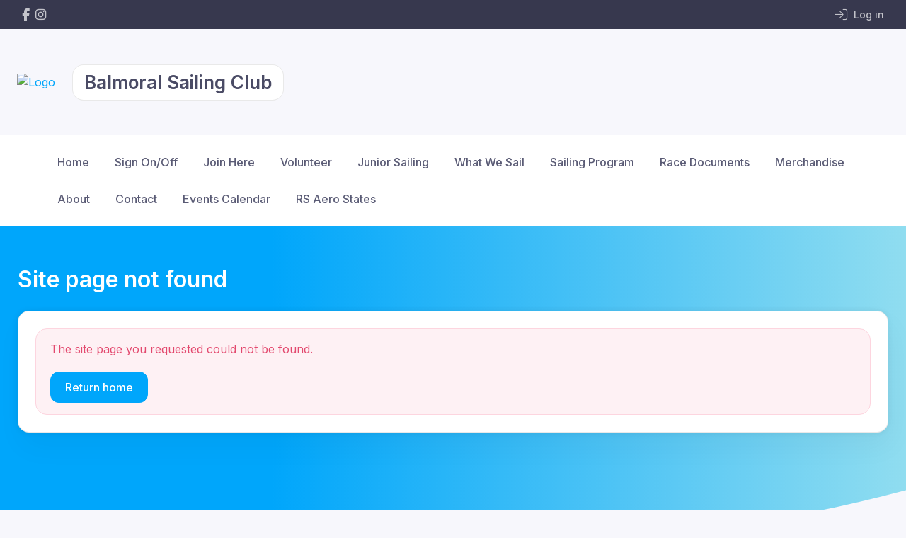

--- FILE ---
content_type: text/html; charset=UTF-8
request_url: https://www.balmoralsc.com.au/contender.html
body_size: 2194
content:
<!DOCTYPE html>
<html lang="en">
<head>
    <meta charset="utf-8">
    <meta name="viewport" content="width=device-width, initial-scale=1">
    <title></title>
    <style>
        body {
            font-family: "Arial";
        }
    </style>
    <script type="text/javascript">
    window.awsWafCookieDomainList = [];
    window.gokuProps = {
"key":"AQIDAHjcYu/GjX+QlghicBgQ/7bFaQZ+m5FKCMDnO+vTbNg96AE2d60Q/ObrltvLwmETCDa3AAAAfjB8BgkqhkiG9w0BBwagbzBtAgEAMGgGCSqGSIb3DQEHATAeBglghkgBZQMEAS4wEQQM/uJBw6u1fb9vj1MZAgEQgDsRQ2/sks/D/RVlSVbME4Dj3wRkJD2FZ07abhptl33LwU7tGyATwZ4iwbGQYUhO6BHjaEkO4LpswPF/iQ==",
          "iv":"EkQVdAFMVQAABTRa",
          "context":"y2b+JNVWqPJ5TKSz3vM1E4ekSlC2yG/8lZkpwGy71mZ7DrS0jN5coWifI+QUtlPPd2F3gOD39Z+5GZGRu+aix5khbvA0mDKe0TG/T52XS7+6Mt2FZLaV2N2biae8+GADtVxd5KafQh1r+BENuaYIMc1VM7igy7kVSQX+jt40owNX50xfL6nGCC/I3lnF0SdeeUWfy9LdzXxr+UHp8jMO/dn0H274ptv3zjHoi5e5iF175JJTIL7D6e14pOLS8IpvjpgtNEVa7IX25cSsRBDfz8otG8H/7k6Ih+kMq2WjZROBilz3rKnmFB2CGWhBqllU8+WLhly8F4QVD8XEA9dyJHFxUz4zZcGUk/2/UzgovgDvUIP2Z6xS4t6WkyjruBl8oU2vvcsdjokoGzGoYimxvGblHUqsfwvMTLcql0ZZni5rSqkhmKZhAbNECErLOBYce8q+XkwXilwzstdemIMEnWqaARX9rXZxidNz46j7oP3xhPXMRLlzxT8yb2KRtNfbyoA/GXRY0hi3o1fvTOF+LAUDJeqsP60CMDdMvU+k0a+AVLeT5oJp/4uR2AnqQoScCFQj5TEKK9Oifoc1vY5YMyWERWLQC+wKO3bE8Y4ENdWJ0Rx8QJkPZjy6c3/4Ko0eWdMthK865ZyEI+lXfn8omrKwmC2esZG2kqzbugg9HjQWn/WydzxW5J2KRBVWDNwZqgdepR4o6zevd3DBCrSyneKSl1tMXYFtBWfOFHEq4kIKTQPtevEyKSjk9eYXxApnCrp5HXtDbopPJwIS25A="
};
    </script>
    <script src="https://85b129fd7231.9270f73c.us-east-2.token.awswaf.com/85b129fd7231/08c9d77065e0/fd0aebf20769/challenge.js"></script>
</head>
<body>
    <div id="challenge-container"></div>
    <script type="text/javascript">
        AwsWafIntegration.saveReferrer();
        AwsWafIntegration.checkForceRefresh().then((forceRefresh) => {
            if (forceRefresh) {
                AwsWafIntegration.forceRefreshToken().then(() => {
                    window.location.reload(true);
                });
            } else {
                AwsWafIntegration.getToken().then(() => {
                    window.location.reload(true);
                });
            }
        });
    </script>
    <noscript>
        <h1>JavaScript is disabled</h1>
        In order to continue, we need to verify that you're not a robot.
        This requires JavaScript. Enable JavaScript and then reload the page.
    </noscript>
</body>
</html>